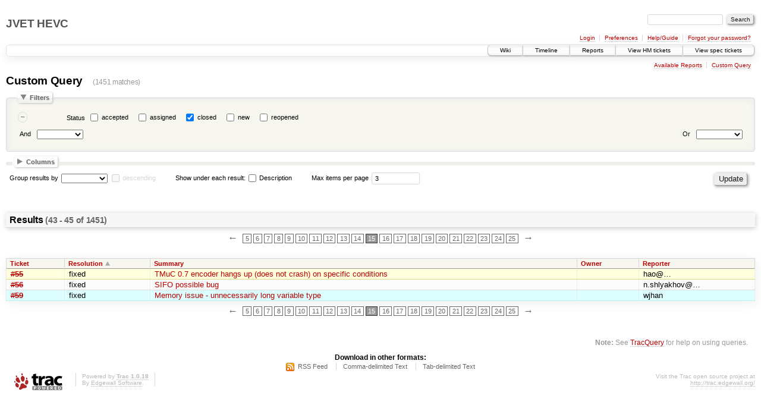

--- FILE ---
content_type: text/html;charset=utf-8
request_url: https://hevc.hhi.fraunhofer.de/trac/hevc/query?status=closed&max=3&page=15&col=id&col=resolution&col=summary&col=owner&col=reporter&order=resolution
body_size: 5908
content:
<!DOCTYPE html PUBLIC "-//W3C//DTD XHTML 1.0 Strict//EN" "http://www.w3.org/TR/xhtml1/DTD/xhtml1-strict.dtd">
<html xmlns="http://www.w3.org/1999/xhtml">
  
  

  


  <head>
    <title>
      Custom Query – JVET HEVC
    </title>
      <meta http-equiv="Content-Type" content="text/html; charset=UTF-8" />
      <meta http-equiv="X-UA-Compatible" content="IE=edge" />
    <!--[if IE]><script type="text/javascript">
      if (/^#__msie303:/.test(window.location.hash))
        window.location.replace(window.location.hash.replace(/^#__msie303:/, '#'));
    </script><![endif]-->
        <link rel="search" href="/trac/hevc/search" />
        <link rel="help" href="/trac/hevc/wiki/TracGuide" />
        <link rel="alternate" href="/trac/hevc/query?status=closed&amp;format=rss&amp;col=id&amp;col=resolution&amp;col=summary&amp;col=owner&amp;col=reporter&amp;order=resolution" type="application/rss+xml" class="rss" title="RSS Feed" /><link rel="alternate" href="/trac/hevc/query?status=closed&amp;format=csv&amp;max=3&amp;page=15&amp;col=id&amp;col=resolution&amp;col=summary&amp;col=owner&amp;col=reporter&amp;order=resolution" type="text/csv" class="csv" title="Comma-delimited Text" /><link rel="alternate" href="/trac/hevc/query?status=closed&amp;format=tab&amp;max=3&amp;page=15&amp;col=id&amp;col=resolution&amp;col=summary&amp;col=owner&amp;col=reporter&amp;order=resolution" type="text/tab-separated-values" class="tab" title="Tab-delimited Text" />
        <link rel="next" href="/trac/hevc/query?status=closed&amp;max=3&amp;page=16&amp;col=id&amp;col=resolution&amp;col=summary&amp;col=owner&amp;col=reporter&amp;order=resolution" title="Next Page" />
        <link rel="start" href="/trac/hevc/wiki" />
        <link rel="stylesheet" href="/trac/hevc/chrome/common/css/trac.css" type="text/css" /><link rel="stylesheet" href="/trac/hevc/chrome/common/css/report.css" type="text/css" /><link rel="stylesheet" href="/trac/hevc/chrome/common/css/jquery-ui/jquery-ui.css" type="text/css" /><link rel="stylesheet" href="/trac/hevc/chrome/common/css/jquery-ui-addons.css" type="text/css" />
        <link rel="prev" href="/trac/hevc/query?status=closed&amp;max=3&amp;page=14&amp;col=id&amp;col=resolution&amp;col=summary&amp;col=owner&amp;col=reporter&amp;order=resolution" title="Previous Page" />
        <link rel="shortcut icon" href="/trac/hevc/chrome/common/trac.ico" type="image/x-icon" />
        <link rel="icon" href="/trac/hevc/chrome/common/trac.ico" type="image/x-icon" />
    <style id="trac-noscript" type="text/css">.trac-noscript { display: none !important }</style>
      <link type="application/opensearchdescription+xml" rel="search" href="/trac/hevc/search/opensearch" title="Search JVET HEVC" />
    <script type="text/javascript">
      var properties={"cc":{"label":"Cc","type":"text"},"changetime":{"label":"Modified","type":"time"},"component":{"label":"Component","options":["CHANGEME","Encoder Description","HM","HM RExt","HM SCC","RExt text","SCC text","Text"],"type":"select"},"description":{"label":"Description","type":"textarea"},"id":{"label":"Ticket","type":"id"},"keywords":{"label":"Keywords","type":"text"},"milestone":{"label":"Milestone","optgroups":[{"label":"Open (by due date)","options":["v5"]},{"label":"Open (no due date)","options":["D10","HM+SCC-3.0","HM+SCC-4.0","HM+SCC-7.0","HM+SCC-8.0","HM+SCM-4.1","HM-16.15","HM-next","RExt D7"]},{"label":"Closed","options":["0.5","0.6","HM-3.0","HM-3.1","HM-3.2","HM-3.3","HM-3.4","HM-4.0","HM-4.1","HM-5.0","HM-5.1","HM-5.2","HM-6.0","HM-6.1","WD6","HM-6.2","HM-6.3","HM-7.0","HM-7.1","D7","HM-7.2","HM-8.0","HM-8.1","D8","HM-8.2","HM-9.0","HM-9.1","D9","HM-9.2","HM-10.0","HM-10.1","HM-11.0","RExt D2","HM-11.1","HM-12.0","RExt D3","RExt D4","HM+RExt-4.0","HM+RExt-4.1","HM-12.1","HM+RExt-4.2","RExt D5","HM-13.0","HM+RExt-6.0","RExt D6","HM-14.0","HM+RExt-7.0","HM-15.0","HM+RExt-8.0","HM+SCC-2.0","HM-16.0","HM-16.1","HM-16.2","HM-16.3","HM-16.4","HM-16.5","HM-16.6","HM-16.7","HM-16.8","HM-16.9","HM-16.10","HM-16.11","HM-16.12","HM-16.13","HM-16.14"]}],"options":[],"type":"select"},"owner":{"label":"Owner","type":"text"},"priority":{"label":"Priority","options":["blocker","critical","major","minor","trivial"],"type":"select"},"reporter":{"label":"Reporter","type":"text"},"resolution":{"label":"Resolution","options":["fixed","invalid","wontfix","duplicate","worksforme"],"type":"radio"},"status":{"label":"Status","options":["accepted","assigned","closed","new","reopened"],"type":"radio"},"summary":{"label":"Summary","type":"text"},"time":{"label":"Created","type":"time"},"type":{"label":"Type","options":["defect","enhancement","task","technical change"],"type":"select"},"version":{"label":"Version","options":["v5 (02/2018)","v4 (12/2016)","HM-16.14","HM-16.13","HM-16.12","HM-16.11","HM-16.10","HM-16.9","SCC-7.0 (HM16.8)","HM-16.8","SCC-6.0 (HM16.7)","HM-16.7","HM-16.6","v3 (04/2015)","HM-16.5","SCM-4.0 (HM-16.4)","HM-16.4","HM-16.3","SCC-3.0 (HM16.2)","HM-16.2","HM-16.1","HM-16.0","SCC-2.0 (RExt-8.0)","Defect Report 3 (JCTVC-R1003)","HM-15.0","RExt D7 (Q1005) v8","RExt D7 (Q1005) v7","RExt D7 (Q1005) v6","RExt D7 (Q1005) v5","RExt-7.2 (HM-14.0)","RExt-7.1 (HM-14.0)","SCC-1.0 (RExt-7.0)","RExt-7.0 (HM-14.0)","RExt D7 (Q1005) v4","RExt D7 (Q1005) v3","RExt D7 (Q1005) v2","RExt D7 (Q1005) v1","HM-14.0","RExt D6 (P1005) v4","RExt D6 (P1005) v3","RExt D6 (P1005) v2","RExt D6 (P1005) v1","RExt-6.0 (HM-13.0)","RExt-5.2 (HM-13.0)","RExt-5.1 (HM-13.0)","HM-13.0","RExt D5 (O1005) v3","RExt D5 (O1005) v2","RExt-5.0 (HM-12.1)","Defect Report 2 (O1003) v2","RExt D5 (O1005) v1","HM-12.1","Defect Report (N1003) v1","RExt-4.1 (HM-12.0)","RExt-4.0 (HM-12.0)","RExt D4 (N1005) v3","HM-12.0","HM-11.1","RExt D3 (M1005) v2","RExt D3 (M1005) v1","HM-11.0","RExt-3.0 (HM-10.1)","RExt-2.0 (HM-10.1)","HM-10.1","D10 (L1003) v33","D10 (L1003) v31","D10 (L1003) v28","RExt D2 (L1005) v1","RExt-2.0 (HM-10.0)","D10 (L1003) v23","RExt-1.0 (HM-10)","RExt-1.0 (HM-9.2)","RExt-1.0 (HM-9.1)","HM-10.0","HM-9.2","D10 (L1003) v2","D10 (L1003) v1","D9 (K1003) v13","D9 (K1003) v12","D9 (K1003) v11","HM-9.1","D9 (K1003) v10","D9 (K1003) v9","HM-9.0","D9 (K1003) v4","HM-8.2","HM-8.1","D8 (K0030) v4","D8 (K0030) v3","HM-8.0","D8 (J1003) d7","HM-7.2","D7 (I1003) d9","D7 (I1003) d8","D7 (I1003) d7","D7 (I1003) d6","HM-7.1","D7 (I1003) d5","D7 (I1003) d4","D7 (I1003) d3","D7 (I1003) d2","HM-7.0","D7 (I1003) d1","D7 (I1003) d0","HM-6.3","HM-6.2","HM-6.2rc1","HM-6.1","HM-6.0","HM-6.0rc1","D6 (H1003) dI/dJ/dK","D6 (H1003) dH","D6 (H1003) dG","HM-5.2","WD5 (G1103) d9","WD5 (G1103) d8","WD5 (G1103) d7","HM-5.1","WD5 (G1103) d6","WD5 (G1103) d5","HM-5.1rc2","HM-5.1rc1","WD5 (G1103) d4","WD5 (G1103) d3","WD5 (G1103) d2","WD5 (G1103) d1","HM-5.0","WD5 (G1103) d0","HM-5.0rc1","WD4 (F803) d6","HM-4.1","WD4 (F803) d5","ED4 (F802) d0","HM-4.0","HM-3.4","HM-3.3","HM-3.2","HM-3.1","HM-3.0","HM-3.0rc2","HM-3.0rc1","HM-2.2","HM-2.1"],"type":"select"}};
      var jquery_ui={"ampm":true,"date_format":"M d, yy","day_names":{"abbreviated":["Sun","Mon","Tue","Wed","Thu","Fri","Sat"],"narrow":["S","M","T","W","T","F","S"],"wide":["Sunday","Monday","Tuesday","Wednesday","Thursday","Friday","Saturday"]},"default_timezone":"+01:00","first_week_day":0,"month_names":{"abbreviated":["Jan","Feb","Mar","Apr","May","Jun","Jul","Aug","Sep","Oct","Nov","Dec"],"wide":["January","February","March","April","May","June","July","August","September","October","November","December"]},"period_names":{"am":["AM","AM"],"pm":["PM","PM"]},"show_timezone":false,"time_format":"h:mm:ss TT","timepicker_separator":", ","timezone_iso8601":false,"timezone_list":["+01:00"]};
      var modes={"id":[{"name":"is","value":""},{"name":"is not","value":"!"}],"select":[{"name":"is","value":""},{"name":"is not","value":"!"}],"text":[{"name":"contains","value":"~"},{"name":"doesn't contain","value":"!~"},{"name":"begins with","value":"^"},{"name":"ends with","value":"$"},{"name":"is","value":""},{"name":"is not","value":"!"}],"textarea":[{"name":"contains","value":"~"},{"name":"doesn't contain","value":"!~"}]};
    </script>
      <script type="text/javascript" charset="utf-8" src="/trac/hevc/chrome/common/js/jquery.js"></script>
      <script type="text/javascript" charset="utf-8" src="/trac/hevc/chrome/common/js/babel.js"></script>
      <script type="text/javascript" charset="utf-8" src="/trac/hevc/chrome/common/js/trac.js"></script>
      <script type="text/javascript" charset="utf-8" src="/trac/hevc/chrome/common/js/search.js"></script>
      <script type="text/javascript" charset="utf-8" src="/trac/hevc/chrome/common/js/jquery-ui.js"></script>
      <script type="text/javascript" charset="utf-8" src="/trac/hevc/chrome/common/js/jquery-ui-addons.js"></script>
      <script type="text/javascript" charset="utf-8" src="/trac/hevc/chrome/common/js/jquery-ui-i18n.js"></script>
      <script type="text/javascript" charset="utf-8" src="/trac/hevc/chrome/common/js/query.js"></script>
    <script type="text/javascript">
      jQuery("#trac-noscript").remove();
      jQuery(document).ready(function($) {
        $(".trac-autofocus").focus();
        $(".trac-target-new").attr("target", "_blank");
        setTimeout(function() { $(".trac-scroll").scrollToTop() }, 1);
        $(".trac-disable-on-submit").disableOnSubmit();
      });
    </script>
    <script type="text/javascript" src="/trac/hevc/chrome/common/js/folding.js"></script>
    <script type="text/javascript">
      jQuery(document).ready(function($) {
        initializeFilters();
        $("#group").change(function() {
          $("#groupdesc").enable(this.selectedIndex != 0)
        }).change();
        $("fieldset legend.foldable").enableFolding(false);
      /*<![CDATA[*/
        /* Hide the filters for saved queries. */
        if (window.location.href.search(/[?&]report=[0-9]+/) != -1)
          $("#filters").toggleClass("collapsed");
      /*]]>*/
        /* Hide the columns by default. */
        $("#columns").toggleClass("collapsed");
      });
    </script>
  </head>
  <body>
    <div id="banner">
      <div id="header">
        <h1><a href="https://hevc.hhi.fraunhofer.de/trac/hevc">JVET HEVC</a></h1>
      </div>
      <form id="search" action="/trac/hevc/search" method="get">
        <div>
          <label for="proj-search">Search:</label>
          <input type="text" id="proj-search" name="q" size="18" value="" />
          <input type="submit" value="Search" />
        </div>
      </form>
      <div id="metanav" class="nav">
    <ul>
      <li class="first"><a href="/trac/hevc/login">Login</a></li><li><a href="/trac/hevc/prefs">Preferences</a></li><li><a href="/trac/hevc/wiki/TracGuide">Help/Guide</a></li><li class="last"><a href="/trac/hevc/reset_password">Forgot your password?</a></li>
    </ul>
  </div>
    </div>
    <div id="mainnav" class="nav">
    <ul>
      <li class="first"><a href="/trac/hevc/wiki">Wiki</a></li><li><a href="/trac/hevc/timeline">Timeline</a></li><li><a href="/trac/hevc/report">Reports</a></li><li><a href="/trac/hevc/report/16">View HM tickets</a></li><li class="last"><a href="/trac/hevc/report/15">View spec tickets</a></li>
    </ul>
  </div>
    <div id="main">
      <div id="ctxtnav" class="nav">
        <h2>Context Navigation</h2>
        <ul>
          <li class="first"><a href="/trac/hevc/report">Available Reports</a></li><li class="last"><a href="/trac/hevc/query">Custom Query</a></li>
        </ul>
        <hr />
      </div>
    <div id="content" class="query">
      <h1>Custom Query <span class="numrows">(1451 matches)</span></h1>
      <form id="query" method="post" action="/trac/hevc/query"><div><input type="hidden" name="__FORM_TOKEN" value="5450e96d78ffab75f103bd23" /></div>
        <fieldset id="filters">
          <legend class="foldable">Filters</legend>
          <table summary="Query filters">
            <tbody>
              <tr style="display: none">
                <td>
                  <div class="trac-clause-lsep"> <hr /></div>
                  <div class="trac-clause-msep">Or</div>
                  <div class="trac-clause-rsep"> <hr /></div>
                </td>
              </tr>
              <tr><td class="trac-clause">
                <table class="trac-clause">
                  <tbody>
                    <tr class="status">
                      <td>
                        <div class="inlinebuttons">
                          <input type="submit" name="rm_filter_0_status_0" value="–" />
                        </div>
                      </td>
                          <th scope="row"><label id="label_0_status">Status</label></th>
                      <td class="filter" colspan="2">
                            <input type="checkbox" id="_0_status_accepted" name="0_status" value="accepted" />
                            <label for="_0_status_accepted" class="control">accepted</label>
                            <input type="checkbox" id="_0_status_assigned" name="0_status" value="assigned" />
                            <label for="_0_status_assigned" class="control">assigned</label>
                            <input type="checkbox" id="_0_status_closed" name="0_status" value="closed" checked="checked" />
                            <label for="_0_status_closed" class="control">closed</label>
                            <input type="checkbox" id="_0_status_new" name="0_status" value="new" />
                            <label for="_0_status_new" class="control">new</label>
                            <input type="checkbox" id="_0_status_reopened" name="0_status" value="reopened" />
                            <label for="_0_status_reopened" class="control">reopened</label>
                      </td>
                    </tr>
                  </tbody>
                  <tbody>
                    <tr class="actions">
                      <td class="and" colspan="2">
                         <label for="add_filter_0">And</label> 
                        <select name="add_filter_0" id="add_filter_0">
                          <option></option>
                          <option value="cc">Cc</option><option value="component">Component</option><option value="time">Created</option><option value="description">Description</option><option value="keywords">Keywords</option><option value="milestone">Milestone</option><option value="changetime">Modified</option><option value="owner">Owner</option><option value="priority">Priority</option><option value="reporter">Reporter</option><option value="resolution">Resolution</option><option value="status" disabled="disabled">Status</option><option value="summary">Summary</option><option value="id">Ticket</option><option value="type">Type</option><option value="version">Version</option>
                        </select>
                        <div class="inlinebuttons">
                          <input type="submit" name="add_0" value="+" />
                        </div>
                      </td>
                      <td class="or" colspan="2">
                        <label for="add_clause">Or</label> 
                        <select name="add_clause_1" id="add_clause">
                          <option></option>
                          <option value="cc">Cc</option><option value="component">Component</option><option value="time">Created</option><option value="description">Description</option><option value="keywords">Keywords</option><option value="milestone">Milestone</option><option value="changetime">Modified</option><option value="owner">Owner</option><option value="priority">Priority</option><option value="reporter">Reporter</option><option value="resolution">Resolution</option><option value="status">Status</option><option value="summary">Summary</option><option value="id">Ticket</option><option value="type">Type</option><option value="version">Version</option>
                        </select>
                        <div class="inlinebuttons">
                          <input type="submit" name="add_1" value="+" />
                        </div>
                      </td>
                    </tr>
                  </tbody>
                </table>
              </td></tr>
            </tbody>
          </table>
        </fieldset>
        <fieldset id="columns">
          <legend class="foldable">Columns</legend>
          <div>
              <label>
                <input type="checkbox" name="col" value="summary" checked="checked" />
                Summary
              </label>
              <label>
                <input type="checkbox" name="col" value="status" />
                Status
              </label>
              <label>
                <input type="checkbox" name="col" value="owner" checked="checked" />
                Owner
              </label>
              <label>
                <input type="checkbox" name="col" value="type" />
                Type
              </label>
              <label>
                <input type="checkbox" name="col" value="priority" />
                Priority
              </label>
              <label>
                <input type="checkbox" name="col" value="milestone" />
                Milestone
              </label>
              <label>
                <input type="checkbox" name="col" value="component" />
                Component
              </label>
              <label>
                <input type="checkbox" name="col" value="version" />
                Version
              </label>
              <label>
                <input type="checkbox" name="col" value="resolution" checked="checked" />
                Resolution
              </label>
              <label>
                <input type="checkbox" name="col" value="time" />
                Created
              </label>
              <label>
                <input type="checkbox" name="col" value="changetime" />
                Modified
              </label>
              <label>
                <input type="checkbox" name="col" value="reporter" checked="checked" />
                Reporter
              </label>
              <label>
                <input type="checkbox" name="col" value="keywords" />
                Keywords
              </label>
              <label>
                <input type="checkbox" name="col" value="cc" />
                Cc
              </label>
          </div>
        </fieldset>
        <p class="option">
          <label for="group">Group results by</label>
          <select name="group" id="group">
            <option></option>
              <option value="component">Component</option>
              <option value="milestone">Milestone</option>
              <option value="owner">Owner</option>
              <option value="priority">Priority</option>
              <option value="reporter">Reporter</option>
              <option value="resolution">Resolution</option>
              <option value="status">Status</option>
              <option value="type">Type</option>
              <option value="version">Version</option>
          </select>
          <input type="checkbox" name="groupdesc" id="groupdesc" />
          <label for="groupdesc">descending</label>
        </p>
        <p class="option">
          Show under each result:
            <label><input type="checkbox" name="row" value="description" />
            Description</label>
        </p>
        <p class="option">
          <label for="max">Max items per page</label>
          <input type="text" name="max" id="max" size="10" value="3" />
        </p>
        <div style="display:none;"><input type="text" name="sfp_email" value="" /><input type="hidden" name="sfph_mail" value="" /></div><div class="buttons">
          <input type="hidden" name="order" value="resolution" />
          <input type="submit" name="update" value="Update" />
        </div>
        <hr />
      </form>
      <div>
  <h2 class="report-result">
    Results <span class="numresults">(43 - 45 of 1451)</span>
  </h2>
  <div class="paging">
    <span class="previous">
      <a href="/trac/hevc/query?status=closed&amp;max=3&amp;page=14&amp;col=id&amp;col=resolution&amp;col=summary&amp;col=owner&amp;col=reporter&amp;order=resolution" title="Previous Page">←</a>
    </span>
      <span>
        <a href="/trac/hevc/query?status=closed&amp;max=3&amp;page=5&amp;col=id&amp;col=resolution&amp;col=summary&amp;col=owner&amp;col=reporter&amp;order=resolution" title="Page 5">5</a>
      </span>
      <span>
        <a href="/trac/hevc/query?status=closed&amp;max=3&amp;page=6&amp;col=id&amp;col=resolution&amp;col=summary&amp;col=owner&amp;col=reporter&amp;order=resolution" title="Page 6">6</a>
      </span>
      <span>
        <a href="/trac/hevc/query?status=closed&amp;max=3&amp;page=7&amp;col=id&amp;col=resolution&amp;col=summary&amp;col=owner&amp;col=reporter&amp;order=resolution" title="Page 7">7</a>
      </span>
      <span>
        <a href="/trac/hevc/query?status=closed&amp;max=3&amp;page=8&amp;col=id&amp;col=resolution&amp;col=summary&amp;col=owner&amp;col=reporter&amp;order=resolution" title="Page 8">8</a>
      </span>
      <span>
        <a href="/trac/hevc/query?status=closed&amp;max=3&amp;page=9&amp;col=id&amp;col=resolution&amp;col=summary&amp;col=owner&amp;col=reporter&amp;order=resolution" title="Page 9">9</a>
      </span>
      <span>
        <a href="/trac/hevc/query?status=closed&amp;max=3&amp;page=10&amp;col=id&amp;col=resolution&amp;col=summary&amp;col=owner&amp;col=reporter&amp;order=resolution" title="Page 10">10</a>
      </span>
      <span>
        <a href="/trac/hevc/query?status=closed&amp;max=3&amp;page=11&amp;col=id&amp;col=resolution&amp;col=summary&amp;col=owner&amp;col=reporter&amp;order=resolution" title="Page 11">11</a>
      </span>
      <span>
        <a href="/trac/hevc/query?status=closed&amp;max=3&amp;page=12&amp;col=id&amp;col=resolution&amp;col=summary&amp;col=owner&amp;col=reporter&amp;order=resolution" title="Page 12">12</a>
      </span>
      <span>
        <a href="/trac/hevc/query?status=closed&amp;max=3&amp;page=13&amp;col=id&amp;col=resolution&amp;col=summary&amp;col=owner&amp;col=reporter&amp;order=resolution" title="Page 13">13</a>
      </span>
      <span>
        <a href="/trac/hevc/query?status=closed&amp;max=3&amp;page=14&amp;col=id&amp;col=resolution&amp;col=summary&amp;col=owner&amp;col=reporter&amp;order=resolution" title="Page 14">14</a>
      </span>
      <span>
        <span class="current">15</span>
      </span>
      <span>
        <a href="/trac/hevc/query?status=closed&amp;max=3&amp;page=16&amp;col=id&amp;col=resolution&amp;col=summary&amp;col=owner&amp;col=reporter&amp;order=resolution" title="Page 16">16</a>
      </span>
      <span>
        <a href="/trac/hevc/query?status=closed&amp;max=3&amp;page=17&amp;col=id&amp;col=resolution&amp;col=summary&amp;col=owner&amp;col=reporter&amp;order=resolution" title="Page 17">17</a>
      </span>
      <span>
        <a href="/trac/hevc/query?status=closed&amp;max=3&amp;page=18&amp;col=id&amp;col=resolution&amp;col=summary&amp;col=owner&amp;col=reporter&amp;order=resolution" title="Page 18">18</a>
      </span>
      <span>
        <a href="/trac/hevc/query?status=closed&amp;max=3&amp;page=19&amp;col=id&amp;col=resolution&amp;col=summary&amp;col=owner&amp;col=reporter&amp;order=resolution" title="Page 19">19</a>
      </span>
      <span>
        <a href="/trac/hevc/query?status=closed&amp;max=3&amp;page=20&amp;col=id&amp;col=resolution&amp;col=summary&amp;col=owner&amp;col=reporter&amp;order=resolution" title="Page 20">20</a>
      </span>
      <span>
        <a href="/trac/hevc/query?status=closed&amp;max=3&amp;page=21&amp;col=id&amp;col=resolution&amp;col=summary&amp;col=owner&amp;col=reporter&amp;order=resolution" title="Page 21">21</a>
      </span>
      <span>
        <a href="/trac/hevc/query?status=closed&amp;max=3&amp;page=22&amp;col=id&amp;col=resolution&amp;col=summary&amp;col=owner&amp;col=reporter&amp;order=resolution" title="Page 22">22</a>
      </span>
      <span>
        <a href="/trac/hevc/query?status=closed&amp;max=3&amp;page=23&amp;col=id&amp;col=resolution&amp;col=summary&amp;col=owner&amp;col=reporter&amp;order=resolution" title="Page 23">23</a>
      </span>
      <span>
        <a href="/trac/hevc/query?status=closed&amp;max=3&amp;page=24&amp;col=id&amp;col=resolution&amp;col=summary&amp;col=owner&amp;col=reporter&amp;order=resolution" title="Page 24">24</a>
      </span>
      <span>
        <a href="/trac/hevc/query?status=closed&amp;max=3&amp;page=25&amp;col=id&amp;col=resolution&amp;col=summary&amp;col=owner&amp;col=reporter&amp;order=resolution" title="Page 25">25</a>
      </span>
    <span class="next">
      <a href="/trac/hevc/query?status=closed&amp;max=3&amp;page=16&amp;col=id&amp;col=resolution&amp;col=summary&amp;col=owner&amp;col=reporter&amp;order=resolution" title="Next Page">→</a>
    </span>
</div>
  <table class="listing tickets">
    <thead>
    <tr class="trac-columns">
      <th class="id">
        <a title="Sort by Ticket (ascending)" href="/trac/hevc/query?status=closed&amp;max=3&amp;page=15&amp;col=id&amp;col=resolution&amp;col=summary&amp;col=owner&amp;col=reporter&amp;order=id">Ticket</a>
      </th><th class="resolution asc">
        <a title="Sort by Resolution (descending)" href="/trac/hevc/query?status=closed&amp;max=3&amp;page=15&amp;col=id&amp;col=resolution&amp;col=summary&amp;col=owner&amp;col=reporter&amp;desc=1&amp;order=resolution">Resolution</a>
      </th><th class="summary">
        <a title="Sort by Summary (ascending)" href="/trac/hevc/query?status=closed&amp;max=3&amp;page=15&amp;col=id&amp;col=resolution&amp;col=summary&amp;col=owner&amp;col=reporter&amp;order=summary">Summary</a>
      </th><th class="owner">
        <a title="Sort by Owner (ascending)" href="/trac/hevc/query?status=closed&amp;max=3&amp;page=15&amp;col=id&amp;col=resolution&amp;col=summary&amp;col=owner&amp;col=reporter&amp;order=owner">Owner</a>
      </th><th class="reporter">
        <a title="Sort by Reporter (ascending)" href="/trac/hevc/query?status=closed&amp;max=3&amp;page=15&amp;col=id&amp;col=resolution&amp;col=summary&amp;col=owner&amp;col=reporter&amp;order=reporter">Reporter</a>
      </th>
    </tr>
    </thead>
      <tbody>
              <tr class="even prio2">
                    <td class="id"><a href="/trac/hevc/ticket/55" title="View ticket" class="closed">#55</a></td>
                    <td class="resolution">
                      fixed
                    </td>
                    <td class="summary">
                      <a href="/trac/hevc/ticket/55" title="View ticket">TMuC 0.7 encoder hangs up (does not crash) on specific conditions</a>
                    </td>
                    <td class="owner">
                    </td>
                    <td class="reporter">
                      hao@…
                    </td>
              </tr>
              <tr class="odd prio3">
                    <td class="id"><a href="/trac/hevc/ticket/56" title="View ticket" class="closed">#56</a></td>
                    <td class="resolution">
                      fixed
                    </td>
                    <td class="summary">
                      <a href="/trac/hevc/ticket/56" title="View ticket">SIFO possible bug</a>
                    </td>
                    <td class="owner">
                    </td>
                    <td class="reporter">
                      n.shlyakhov@…
                    </td>
              </tr>
              <tr class="even prio4">
                    <td class="id"><a href="/trac/hevc/ticket/59" title="View ticket" class="closed">#59</a></td>
                    <td class="resolution">
                      fixed
                    </td>
                    <td class="summary">
                      <a href="/trac/hevc/ticket/59" title="View ticket">Memory issue - unnecessarily long variable type</a>
                    </td>
                    <td class="owner">
                    </td>
                    <td class="reporter">
                      wjhan
                    </td>
              </tr>
      </tbody>
  </table>
  <div class="paging">
    <span class="previous">
      <a href="/trac/hevc/query?status=closed&amp;max=3&amp;page=14&amp;col=id&amp;col=resolution&amp;col=summary&amp;col=owner&amp;col=reporter&amp;order=resolution" title="Previous Page">←</a>
    </span>
      <span>
        <a href="/trac/hevc/query?status=closed&amp;max=3&amp;page=5&amp;col=id&amp;col=resolution&amp;col=summary&amp;col=owner&amp;col=reporter&amp;order=resolution" title="Page 5">5</a>
      </span>
      <span>
        <a href="/trac/hevc/query?status=closed&amp;max=3&amp;page=6&amp;col=id&amp;col=resolution&amp;col=summary&amp;col=owner&amp;col=reporter&amp;order=resolution" title="Page 6">6</a>
      </span>
      <span>
        <a href="/trac/hevc/query?status=closed&amp;max=3&amp;page=7&amp;col=id&amp;col=resolution&amp;col=summary&amp;col=owner&amp;col=reporter&amp;order=resolution" title="Page 7">7</a>
      </span>
      <span>
        <a href="/trac/hevc/query?status=closed&amp;max=3&amp;page=8&amp;col=id&amp;col=resolution&amp;col=summary&amp;col=owner&amp;col=reporter&amp;order=resolution" title="Page 8">8</a>
      </span>
      <span>
        <a href="/trac/hevc/query?status=closed&amp;max=3&amp;page=9&amp;col=id&amp;col=resolution&amp;col=summary&amp;col=owner&amp;col=reporter&amp;order=resolution" title="Page 9">9</a>
      </span>
      <span>
        <a href="/trac/hevc/query?status=closed&amp;max=3&amp;page=10&amp;col=id&amp;col=resolution&amp;col=summary&amp;col=owner&amp;col=reporter&amp;order=resolution" title="Page 10">10</a>
      </span>
      <span>
        <a href="/trac/hevc/query?status=closed&amp;max=3&amp;page=11&amp;col=id&amp;col=resolution&amp;col=summary&amp;col=owner&amp;col=reporter&amp;order=resolution" title="Page 11">11</a>
      </span>
      <span>
        <a href="/trac/hevc/query?status=closed&amp;max=3&amp;page=12&amp;col=id&amp;col=resolution&amp;col=summary&amp;col=owner&amp;col=reporter&amp;order=resolution" title="Page 12">12</a>
      </span>
      <span>
        <a href="/trac/hevc/query?status=closed&amp;max=3&amp;page=13&amp;col=id&amp;col=resolution&amp;col=summary&amp;col=owner&amp;col=reporter&amp;order=resolution" title="Page 13">13</a>
      </span>
      <span>
        <a href="/trac/hevc/query?status=closed&amp;max=3&amp;page=14&amp;col=id&amp;col=resolution&amp;col=summary&amp;col=owner&amp;col=reporter&amp;order=resolution" title="Page 14">14</a>
      </span>
      <span>
        <span class="current">15</span>
      </span>
      <span>
        <a href="/trac/hevc/query?status=closed&amp;max=3&amp;page=16&amp;col=id&amp;col=resolution&amp;col=summary&amp;col=owner&amp;col=reporter&amp;order=resolution" title="Page 16">16</a>
      </span>
      <span>
        <a href="/trac/hevc/query?status=closed&amp;max=3&amp;page=17&amp;col=id&amp;col=resolution&amp;col=summary&amp;col=owner&amp;col=reporter&amp;order=resolution" title="Page 17">17</a>
      </span>
      <span>
        <a href="/trac/hevc/query?status=closed&amp;max=3&amp;page=18&amp;col=id&amp;col=resolution&amp;col=summary&amp;col=owner&amp;col=reporter&amp;order=resolution" title="Page 18">18</a>
      </span>
      <span>
        <a href="/trac/hevc/query?status=closed&amp;max=3&amp;page=19&amp;col=id&amp;col=resolution&amp;col=summary&amp;col=owner&amp;col=reporter&amp;order=resolution" title="Page 19">19</a>
      </span>
      <span>
        <a href="/trac/hevc/query?status=closed&amp;max=3&amp;page=20&amp;col=id&amp;col=resolution&amp;col=summary&amp;col=owner&amp;col=reporter&amp;order=resolution" title="Page 20">20</a>
      </span>
      <span>
        <a href="/trac/hevc/query?status=closed&amp;max=3&amp;page=21&amp;col=id&amp;col=resolution&amp;col=summary&amp;col=owner&amp;col=reporter&amp;order=resolution" title="Page 21">21</a>
      </span>
      <span>
        <a href="/trac/hevc/query?status=closed&amp;max=3&amp;page=22&amp;col=id&amp;col=resolution&amp;col=summary&amp;col=owner&amp;col=reporter&amp;order=resolution" title="Page 22">22</a>
      </span>
      <span>
        <a href="/trac/hevc/query?status=closed&amp;max=3&amp;page=23&amp;col=id&amp;col=resolution&amp;col=summary&amp;col=owner&amp;col=reporter&amp;order=resolution" title="Page 23">23</a>
      </span>
      <span>
        <a href="/trac/hevc/query?status=closed&amp;max=3&amp;page=24&amp;col=id&amp;col=resolution&amp;col=summary&amp;col=owner&amp;col=reporter&amp;order=resolution" title="Page 24">24</a>
      </span>
      <span>
        <a href="/trac/hevc/query?status=closed&amp;max=3&amp;page=25&amp;col=id&amp;col=resolution&amp;col=summary&amp;col=owner&amp;col=reporter&amp;order=resolution" title="Page 25">25</a>
      </span>
    <span class="next">
      <a href="/trac/hevc/query?status=closed&amp;max=3&amp;page=16&amp;col=id&amp;col=resolution&amp;col=summary&amp;col=owner&amp;col=reporter&amp;order=resolution" title="Next Page">→</a>
    </span>
</div>
</div>
      <div style="display:none;"><input type="text" name="sfp_email" value="" /><input type="hidden" name="sfph_mail" value="" /></div><div id="trac-report-buttons" class="buttons">
      </div>
      <div id="help"><strong>Note:</strong> See <a href="/trac/hevc/wiki/TracQuery">TracQuery</a>
        for help on using queries.</div>
    </div>
    <div id="altlinks">
      <h3>Download in other formats:</h3>
      <ul>
        <li class="first">
          <a rel="nofollow" href="/trac/hevc/query?status=closed&amp;format=rss&amp;col=id&amp;col=resolution&amp;col=summary&amp;col=owner&amp;col=reporter&amp;order=resolution" class="rss">RSS Feed</a>
        </li><li>
          <a rel="nofollow" href="/trac/hevc/query?status=closed&amp;format=csv&amp;max=3&amp;page=15&amp;col=id&amp;col=resolution&amp;col=summary&amp;col=owner&amp;col=reporter&amp;order=resolution" class="csv">Comma-delimited Text</a>
        </li><li class="last">
          <a rel="nofollow" href="/trac/hevc/query?status=closed&amp;format=tab&amp;max=3&amp;page=15&amp;col=id&amp;col=resolution&amp;col=summary&amp;col=owner&amp;col=reporter&amp;order=resolution" class="tab">Tab-delimited Text</a>
        </li>
      </ul>
    </div>
    </div>
    <div id="footer" lang="en" xml:lang="en"><hr />
      <a id="tracpowered" href="http://trac.edgewall.org/"><img src="/trac/hevc/chrome/common/trac_logo_mini.png" height="30" width="107" alt="Trac Powered" /></a>
      <p class="left">Powered by <a href="/trac/hevc/about"><strong>Trac 1.0.18</strong></a><br />
        By <a href="http://www.edgewall.org/">Edgewall Software</a>.</p>
      <p class="right">Visit the Trac open source project at<br /><a href="http://trac.edgewall.org/">http://trac.edgewall.org/</a></p>
    </div>
  </body>
</html>